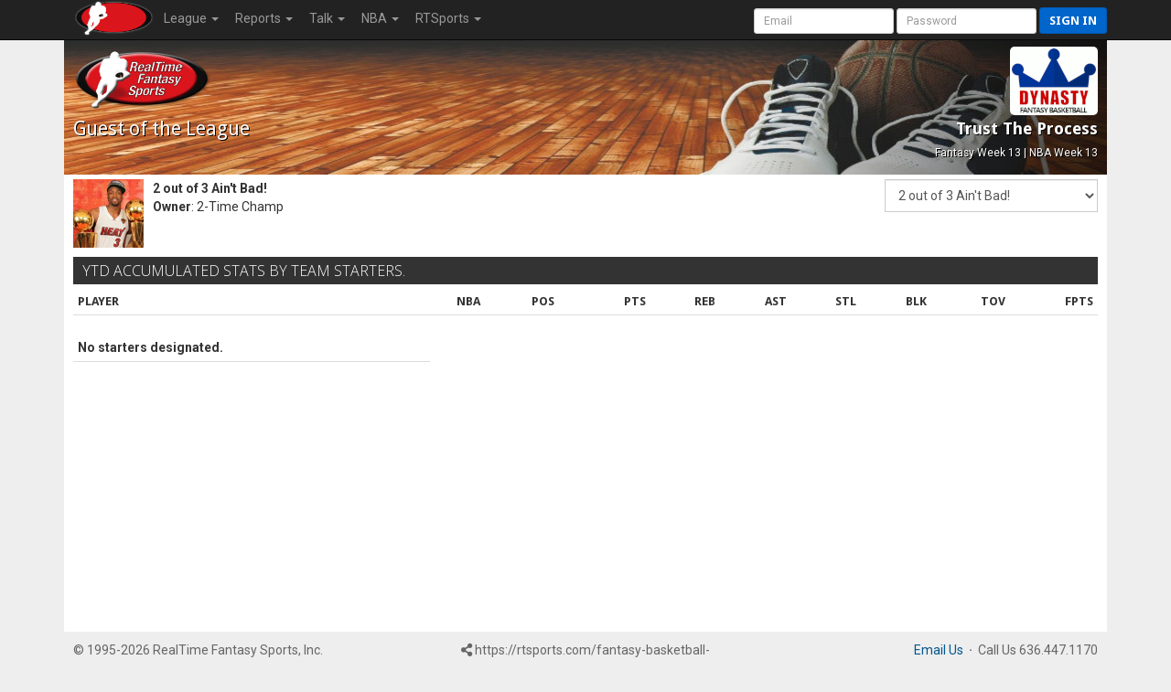

--- FILE ---
content_type: text/javascript
request_url: https://rtsports.com/basketball/js/10/rtfs-common.js
body_size: 2024
content:
function trim(s) {
  if (s.length == 0) return s;

  while (s.substring(0,1) == ' ') {
    s = s.substring(1,s.length);
  }
  while (s.substring(s.length-1,s.length) == ' ') {
    s = s.substring(0,s.length-1);
  }
  return s;
}

function supportsAudio() {
	var a = document.createElement('audio');
	return !!(a.canPlayType && a.canPlayType('audio/mpeg;').replace(/no/, ''));
}

const ModalHdr_Required = 'INFORMATION REQUIRED';
const ModalHdr_VerifyInfo = 'VERIFY INFORMATION';
const ModalHdr_InvalidInput = 'INFORMATION REQUIRED';

function ModalMessage(header, msg, goback, button) {
   if (!$("#dialog-message").length) {
      $("body").append('<div id="dialog-message" class="modal expand" tabindex="-1" role="dialog" aria-labelledby="header-msg" xxx-aria-hidden="true">' +
		                 '<div class="modal-dialog"><div class="modal-content">' +
                       '<div class="modal-header"><div id=header-msg></div></div>' +
                       '<div class="modal-body"><div id=body-msg></div></div>' +
		                 '<div class="modal-footer"><button id="msg-button" type="button" class="btn btn-primary">Dismiss</button></div>' +
		                 '</div></div></div>');
      }
   $('#dialog-message #header-msg').html("<h4>" + header + "</h4>");
   $('#dialog-message #body-msg').html(msg);

   if (typeof button !== 'undefined' && button.length > 0) $('#dialog-message .modal-footer #msg-button').html(button);

   if (true === goback)
      $('#dialog-message .modal-footer #msg-button').click(function() { history.go(-1); });  // previous page
   else if (false === goback)
      $('#dialog-message .modal-footer #msg-button').click(function() { $('#dialog-message').modal('hide'); });  // hide modal
   else
      $('#dialog-message .modal-footer #msg-button').click(function() { window.location.href = goback });  // go to specific URL

   $('#dialog-message').modal( { "backdrop" : "static", "show" : "true"} );
}

function ModalConfirmation(msg, yes_action, cancel_action, button) {
   if (!$("#dialog-confirmation").length) {
      $("body").append('<div id="dialog-confirmation" class="modal expand" tabindex="-1" role="dialog" aria-labelledby="header-msg" xxx-aria-hidden="true">' +
		               '<div class="modal-dialog"><div class="modal-content">' +
                       '<div class="modal-header"><div id=header-msg></div></div>' +
                       '<div class="modal-body"><div id=body-msg></div></div>' +
		               '<div class="modal-footer">' +
		               '<button id="button-cancel" type="button" class="btn btn-default" data-dismiss="modal"><span class="glyphicon glyphicon-remove"></span> No</button> ' +
                       '<button id="button-yes" type="button" class="btn btn-default"><span class="glyphicon glyphicon-ok"></span> Yes</button> ' +
                       '</div></div></div></div>');
      }
   $('#dialog-confirmation #header-msg').html("<h4>CONFIRM</h4>");
   $('#dialog-confirmation #body-msg').html(msg);
   if (typeof button !== 'undefined' && button.length > 0) $('#dialog-confirmation .modal-footer #button-yes').html(button);
   $('#dialog-confirmation .modal-footer #button-yes').unbind('click');	// have to do this to unregister any previous events
   $('#dialog-confirmation .modal-footer #button-cancel').unbind('click');
   if (yes_action) $('#dialog-confirmation .modal-footer #button-yes').click(function() { yes_action(); $('#dialog-confirmation').modal('hide'); });
   if (cancel_action) $('#dialog-confirmation .modal-footer #button-cancel').click(function() { cancel_action(); });
   $('#dialog-confirmation').modal( { "backdrop" : "static", "show" : "true"} );
}

function MatchHeight(tag) {
   var maxheight = 0;
   $(tag).css("height", "auto");
   $(tag).each(function() {
      if ($(this).height() > maxheight) maxheight = $(this).height();
   });
   $(tag).height(maxheight);
}

function MatchWidth(tag) {
   var maxwidth = 0;
   $(tag).css("width", "auto");
   $(tag).each(function () {
      if ($(this).width() > maxwidth) maxwidth = $(this).width();
   });
   $(tag).width(maxwidth);
}

function DaysInMonth(m, y) { // Month is 1 - 12
   switch (m) {
      case 2 : return (y % 4 === 0 && y % 100) || y % 400 === 0 ? 29 : 28;
      case 4 : case 6 : case 9 : case 11 : return 30;
      default : return 31
   }
}

function ValidDayMonth(d, m, y) {
    return m >= 1 && m <= 12 && d > 0 && d <= DaysInMonth(m, y);
}

function XMLString(xmlData) { 
    var xmlString;
    //IE
    if (window.ActiveXObject){
        xmlString = xmlData.xml;
    }
    // code for Mozilla, Firefox, Opera, etc.
    else{
        xmlString = (new XMLSerializer()).serializeToString(xmlData);
    }
    return xmlString;
};   



//
//  Custom JQuery Extensions
//

(function( $ ) {
   $.fn.fixedColumn = function() {
      if ('hidden' == this.css('overflow-y')) {
		 for (col = 0; col <= 5; col++) {
			 //
			 //  In responsive mode because we have Y overflow set
			 //
			 var maxwidth = 0;
			 var tdheight = 0;
			 var thheight = 0;
			 var suffix = "-" + col;
		     if (0 == col) suffix = ""; // compatible with old code
			 this.find("table>thead>tr>th.column-fixed" + suffix).each(function() { maxwidth = Math.ceil(Math.max($(this).width(), maxwidth)); thheight = Math.max($(this).height(), thheight); });
			 this.find("table>tbody>tr>td.column-fixed" + suffix).each(function() { maxwidth = Math.ceil(Math.max($(this).width(), maxwidth)); tdheight = Math.max($(this).height(), tdheight); });
			 this.find("table>tbody>tr>td.column-fixed" + suffix).parent().find('td').each(function() { tdheight = Math.max($(this).height(), tdheight); });
			 this.find("table>thead>tr>th.column-fixed" + suffix).each(function() {
				$(this).width(maxwidth);
				$(this).after('<th class="column-under' + suffix + '"><div>.</div></th>'); // insert a div as width is not respected on TH
			 });
			 this.find("table>tbody>tr>td.column-fixed" + suffix).each(function() {
				$(this).width(maxwidth);
				$(this).after('<td class="column-under' + suffix + '"><div>.</div></td>'); // insert a div as width is not respected on TD
			 });
			 this.find("table>thead>tr>th.column-under" + suffix + ">div").each(function() { $(this).width(maxwidth).height(thheight); });
			 this.find("table>tbody>tr>td.column-under" + suffix + ">div").each(function() { $(this).width(maxwidth).height(tdheight); });
			 this.find("table>thead>tr>th.column-fixed" + suffix + "").each(function() { $(this).height(thheight); });
			 this.find("table>tbody>tr>td.column-fixed" + suffix + "").each(function() { $(this).height(tdheight); });
//    		 this.find("table>thead>tr>th.column-under" + suffix + ">div").each(function() { $(this).width(maxwidth); });
//			 this.find("table>tbody>tr>td.column-under" + suffix + ">div").each(function() { $(this).width(maxwidth); });
		 }
      } else {
         //
         //  Remove the fixed column stuff as we are not responsive
         //
		 for (col = 0; col <= 5; col++) {
			var suffix = "-" + col;
		    if (0 == col) suffix = ""; // compatible with old code
			this.find("table>thead>tr>th.column-fixed").removeClass('column-fixed' + suffix);
			this.find("table>tbody>tr>td.column-fixed").removeClass('column-fixed' + suffix);
		 }
      }
      return this;
	};
}( jQuery ));

$(document).ready(function (){
	$('.table-responsive.table-fixed-column').each(function() { $(this).fixedColumn() });
});
